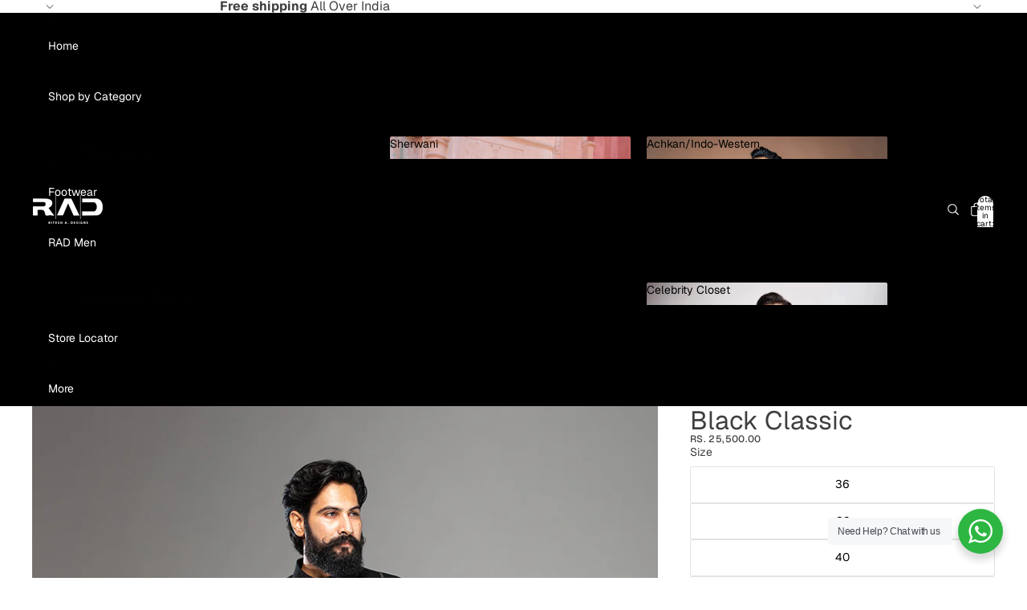

--- FILE ---
content_type: image/svg+xml
request_url: https://cdn.shopify.com/s/files/1/0875/2064/files/sizechart-img-openicon.svg
body_size: -526
content:
<svg xmlns="http://www.w3.org/2000/svg" fill="none" viewBox="0 0 16 8" height="8" width="16">
<path fill="#303030" d="M0 2C0 2.55229 0.447715 3 1 3L15 3C15.5523 3 16 2.55228 16 2V1C16 0.447715 15.5523 0 15 0H1C0.447715 0 0 0.447716 0 1V2ZM0 7C0 7.55228 0.447716 8 1 8L9 8C9.55229 8 10 7.55228 10 7V6C10 5.44772 9.55228 5 9 5L1 5C0.447715 5 0 5.44772 0 6V7Z" clip-rule="evenodd" fill-rule="evenodd"></path>
</svg>
